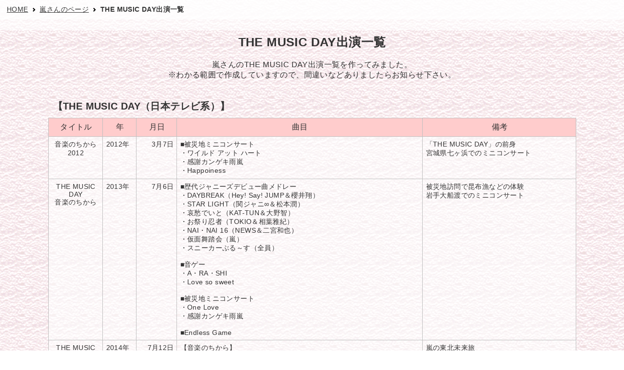

--- FILE ---
content_type: text/html; charset=UTF-8
request_url: http://neyan.net/arashi/musicday.html
body_size: 6050
content:
<!doctype html>
<html lang="ja">
<head>
  <meta charset="utf-8">
  <meta name="viewport" content="width=device-width">
  <title>嵐のTHE MUSIC DAY出演一覧</title>
  <meta name="description" content="嵐のTHE MUSIC DAY出演一覧です。">
  <meta property="og:title" content="嵐のTHE MUSIC DAY出演一覧">
  <meta property="og:type" content="website">
  <meta property="og:url" content="https://www.neyan.net/arashi/musicday.html">
  <meta property="og:image" content="/images/title.gif">
  <meta property="og:site_name" content="みにや・ざぶっと・ねーやん">
  <meta property="og:description" content="嵐のTHE MUSIC DAY出演一覧です。">
  <meta name="format-detection" content="telephone=no">
  <link rel="apple-touch-icon" href="/images/touch-icon.png">
  <link rel="shortcut icon" href="/images/favicon.ico">
  <link rel="stylesheet" href="https://cdnjs.cloudflare.com/ajax/libs/font-awesome/4.7.0/css/font-awesome.min.css">
  <link rel="stylesheet" href="/css/reset.css">
  <link rel="stylesheet" href="/css/style.css">
  
  <!-- パンくずリスト -->
  <script type="application/ld+json">
  {
    "@context": "https://schema.org",
    "@type": "BreadcrumbList",
    "itemListElement": [{
      "@type": "ListItem",
      "position": 1,
      "name": "HOME",
      "item": "https://www.neyan.net"
    },{
      "@type": "ListItem",
      "position": 2,
      "name": "嵐さんのページ",
      "item": "https://www.neyan.net/arashi/"
    },{
      "@type": "ListItem",
      "position": 3,
      "name": "THE MUSIC DAY出演一覧",
      "item": "https://www.neyan.net/arashi/musicday.html"
    }]
  }
  </script>
</head>

<body>
  <header class="header header-sub">
    <!-- パンくずリスト -->
    <nav class="breadcrumb">
      <ol>
        <li>
          <a href="/index.html">HOME</a>
        </li>
        <li>
          <a href="/arashi/">嵐さんのページ</a>
        </li> 
        <li>
          <a aria-current="page">THE MUSIC DAY出演一覧</a>
        </li> 
      </ol>
    </nav>
  </header>
  
  <div class="sp-only">
    <!-- ハンバーガーメニュー -->
    <div class="sp-menu">
  <button class="btn-trigger">
    <span></span>
    <span></span>
    <span></span>
  </button>
  <div class="navigation text-center">
    <ul class="nav-list ">
      <li class="nav-item nav-item__link"><a href="/index.html">Home</a></li>
      <li class="nav-item nav-item__link"><a href="/arashi/index.html">嵐さんのページ</a></li>
      <li class="nav-item nav-item__link"><a href="/itta/index.html">鑑賞一覧</a></li>
      <li class="nav-item nav-item__link"><a href="/ross.html">Ross Girvenさんのページ</a></li>
      <li class="nav-item nav-item__link"><a href="/game/index.html">きままなゲーム日記</a></li>
      <li class="nav-item nav-item__link"><a href="/profile.html">Profile</a></li>
      <li class="nav-item nav-item__link"><a href="https://www.neyan.net/script/mailform/mail/">Contact</a></li>
      <li class="nav-item nav-item__link"><a href="http://neyan.at.webry.info/">Blog</a></li>
      <li class="nav-item nav-item__link"><a href="http://twitter.com/emerin999"><span class="fa fa-twitter sns"></span></a></li>
    </ul>
  </div>
</div>  </div>
  <main class="wrapper">
    <h1 class="page-title text-center">THE MUSIC DAY出演一覧</h1>

    <div class="section-comment2">
      <p>嵐さんのTHE MUSIC DAY出演一覧を作ってみました。<br>
        ※わかる範囲で作成していますので、間違いなどありましたらお知らせ下さい。</p>
    </div>
    
    <div class="section-table">
      <div class="mday">
        <h2 id="mday" class="tbl-title">【THE MUSIC DAY（日本テレビ系）】</h2>
        <table>
        <thead>
          <tr>
              <th scope="col">タイトル</th>
              <th scope="col">年</th>
              <th scope="col">月日</th>
              <th scope="col">曲目</th>
              <th scope="col">備考</th>
          </tr>
        </thead>
        <tbody class="arashi">
<tr>
<td data-label="No" class="col-title text-center">﻿音楽のちから 2012</td>
<td data-label="年" class="min-width4">2012年</td>
<td data-label="月日" class="min-width5 text-right">3月7日</td>
<td data-label="曲目">■被災地ミニコンサート<br />
・ワイルド アット ハート<br />
・感謝カンゲキ雨嵐<br />
・Happoiness</td>
<td data-label="備考">「THE MUSIC DAY」の前身<br />
宮城県七ヶ浜でのミニコンサート</td>
</tr>
<tr>
<td data-label="No" class="col-title text-center">THE MUSIC DAY<br />
音楽のちから</td>
<td data-label="年" class="min-width4">2013年</td>
<td data-label="月日" class="min-width5 text-right">7月6日</td>
<td data-label="曲目">■歴代ジャニーズデビュー曲メドレー<br />
・DAYBREAK（Hey! Say! JUMP＆櫻井翔）<br />
・STAR LIGHT（関ジャニ∞＆松本潤）<br />
・哀愁でいと（KAT-TUN＆大野智）<br />
・お祭り忍者（TOKIO＆相葉雅紀）<br />
・NAI・NAI 16（NEWS＆二宮和也）<br />
・仮面舞踏会（嵐）<br />
・スニーカーぶる～す（全員）<br />
<br />
■音ゲー<br />
・A・RA・SHI<br />
・Love so sweet<br />
<br />
■被災地ミニコンサート<br />
・One Love<br />
・感謝カンゲキ雨嵐<br />
<br />
■Endless Game</td>
<td data-label="備考">被災地訪問で昆布漁などの体験<br />
岩手大船渡でのミニコンサート</td>
</tr>
<tr>
<td data-label="No" class="col-title text-center">THE MUSIC DAY<br />
音楽のちから</td>
<td data-label="年" class="min-width4">2014年</td>
<td data-label="月日" class="min-width5 text-right">7月12日</td>
<td data-label="曲目">【音楽のちから】<br />
■嵐ミニコンサートin福島<br />
・言葉よりも大切なもの<br />
・ハダシの未来※<br />
・Love Rainbow※<br />
・A・RA・SHI※<br />
・果てない空<br />
<br />
■ジャニーズスーパーヒットメドレー<br />
・Real Face（三宅健、松本潤、手越祐也、丸山隆平、薮宏太、知念侑李）<br />
・希望～Yell～（松岡昌宏、森田剛、櫻井翔、横山裕、伊野尾慧、岡本圭人）<br />
・Ultra Music Power（国分太一、長野博、二宮和也、渋谷すばる、錦戸亮、上田竜也）<br />
・好きやねん、大阪（山口達也、井ノ原快彦、中丸雄一、八乙女光、有岡大貴）<br />
・Love so sweet（長瀬智也、岡田准一、加藤シゲアキ、大倉忠義、田口淳之介、山田涼介）<br />
・WAになっておどろう（城島茂、相葉雅紀、増田貴久、安田章大、高木雄也）<br />
・AMBITIOUS JAPAN!（坂本昌行、大野智、小山慶一郎、村上信五、亀梨和也、中島裕翔～全員）<br />
<br />
■嵐15周年SPライブ<br />
・Hero<br />
・Monster<br />
・GUTS!</td>
<td data-label="備考">嵐の東北未来旅<br />
福島県いわき市でのミニコンサート（※は一部紹介のみ）<br />
嵐１５年の秘蔵映像</td>
</tr>
<tr>
<td data-label="No" class="col-title text-center">THE MUSIC DAY<br />
音楽は太陽だ</td>
<td data-label="年" class="min-width4">2015年</td>
<td data-label="月日" class="min-width5 text-right">7月4日</td>
<td data-label="曲目">■ジャニーズスーパーメドレー<br />
・硝子の少年（長瀬智也、渋谷すばる、滝沢秀明、亀梨和也、手越祐也）<br />
・MADE IN JAPAN（櫻井翔、村上信五、小山慶一郎、伊野尾慧、有岡大貴、小瀧望）<br />
・チャンカパーナ（松岡昌宏、大野智、横山裕、上田竜也、重岡大毅、知念侑李）<br />
・Venus（坂本昌行、堂本光一、大倉忠義、中間淳太、山田涼介）<br />
・BIRTH（山口達也、森田剛、相葉雅紀、錦戸亮、八乙女光）<br />
・無責任ヒーロー（国分太一、三宅健、松本潤、中丸雄一、桐山照史、薮宏太）<br />
・ええじゃないか（城島茂、井ノ原快彦、加藤シゲアキ、田口淳之介、高木雄也、岡本圭人）<br />
・ウイークエンダー（長野博、二宮和也、安田章大、増田貴久、濱田崇裕、神山智洋）<br />
・One Love（堂本剛、岡田准一、今井翼、丸山隆平、中島裕翔、藤井流星）<br />
・LOVE YOU ONLY（全員）<br />
<br />
■嵐Troubleキャッチ<br />
・Troublemaker<br />
<br />
■太陽メドレー<br />
・Love Rainbow<br />
・Monster<br />
・青空の下、キミのとなり</td>
<td data-label="備考">「THE MUSIC DAY ×嵐にしやがれ」企画</td>
</tr>
<tr>
<td data-label="No" class="col-title text-center">THE MUSIC DAY<br />
夏のはじまり。</td>
<td data-label="年" class="min-width4">2016年</td>
<td data-label="月日" class="min-width5 text-right">7月2日</td>
<td data-label="曲目">■ジャニーズスーパー夏メドレー<br />
・ジェットコースター・ロマンス（井ノ原快彦、松本潤、小山慶一郎、伊野尾慧、中島健人）<br />
・夏のかけら（山口達也、櫻井翔、丸山隆平、中島裕翔、濱田崇裕、マリウス葉）<br />
・ハダシの未来（坂本昌行、手越祐也、横山裕、薮宏太、岡本圭人、神山智洋）<br />
・渚のお姉サマー（国分太一、岡田准一、村上信五、山田涼介、藤井流星）<br />
・明日へのYELL（長瀬智也、大野智、増田貴久、安田章大、小瀧望）<br />
・LOVE YOU ONLY（三宅健、堂本光一、渋谷すばる、高木雄也、中間淳太）<br />
・オモイダマ（松岡昌宏、森田剛、堂本剛、加藤シゲアキ、八乙女光、松島聡）<br />
・太陽がいっぱい（城島茂、二宮和也、錦戸亮、有岡大貴、重岡大毅、佐藤勝利）<br />
・ギンギラギンにさりげなく（長野博、相葉雅紀、大倉忠義、知念侑李、桐山照史、菊池風磨～全員）<br />
<br />
■嵐リリックビンゴ<br />
・One Love<br />
・Happiness<br />
<br />
■「夏のはじまり。」SPメドレー<br />
・Daylight<br />
・I seek<br />
・Power of the Paradise</td>
<td data-label="備考">「THE MUSIC DAY ×嵐にしやがれ」企画<br />
日テレのリオ五輪テーマ曲「Power of the Paradise」を初披露</td>
</tr>
<tr>
<td data-label="No" class="col-title text-center">THE MUSIC DAY<br />
願いが叶う夏</td>
<td data-label="年" class="min-width4">2017年</td>
<td data-label="月日" class="min-width5 text-right">7月1日</td>
<td data-label="曲目">■ジャニーズシャッフルメドレー１<br />
・weeeek（松本潤、高木雄也、玉森裕太、中間淳太、桐山照史）<br />
・硝子の少年（山口達也、錦戸亮、伊野尾慧、二階堂高嗣、佐藤勝利、戸塚翔太）<br />
・Real Face（山下智久、大倉忠義、有岡大貴、北山宏光、マリウス葉、橋本良亮、神山智洋）<br />
・無責任ヒーロー（城島茂、加藤シゲアキ、山田涼介、横尾渉、菊池風磨、五関晃一、重岡大毅）<br />
・感謝カンゲキ雨嵐（国分太一、堂本光一、増田貴久、横山裕、八乙女光、千賀健永）<br />
<br />
■ジャニーズシャッフルメドレー２<br />
・Ultra Music Power（相葉雅紀、丸山隆平、藤ヶ谷太輔、松島聡、河合郁人、藤井流星）<br />
・Venus（長瀬智也、二宮和也、安田章大、薮宏太、塚田僚一）<br />
・WAになっておどろう（松岡昌宏、渋谷すばる、岡本圭人、知念侑李、中島健人、小瀧望）<br />
・オリジナルスマイル（大野智、手越祐也、村上信五、中島裕翔、宮田俊哉、濱田崇裕）<br />
・花唄（櫻井翔、亀梨和也、小山慶一郎～全員）<br />
<br />
■嵐☆スターキャッチ<br />
・Beautiful days<br />
<br />
■願いが叶う夏スペシャルメドレー<br />
・つなぐ<br />
・Believe</td>
<td data-label="備考">「THE MUSIC DAY ×嵐にしやがれ」企画<br />
「愛されるより愛したい」(KinKi Kids)に松本潤＆相葉雅紀参加</td>
</tr>
<tr>
<td data-label="No" class="col-title text-center">THE MUSIC DAY<br />
伝えたい歌</td>
<td data-label="年" class="min-width4">2018年</td>
<td data-label="月日" class="min-width5 text-right">7月7日</td>
<td data-label="曲目">■ジャニーズ平成30年間メドレー１<br />
・TIME ZONE（岡田准一、加藤シゲアキ、亀梨和也、桐山照史、安田章大）<br />
・MUSIC FOR THE PEOPLE（菊池風磨、重岡大毅、中丸雄一、松本潤、村上信五）<br />
・希望～Yell～（坂本昌行、二宮和也、藤井流星、マリウス葉、横尾渉）<br />
・青春アミーゴ（大倉忠義、櫻井翔、玉森裕太、中島健人）<br />
・Keep the faith（小瀧望、渋谷すばる、千賀健永、増田貴久、森田剛）<br />
・Happiness（全員）<br />
<br />
■ジャニーズ平成30年間メドレー２<br />
・Ultra Music Power（大倉忠義、神山智洋、北山宏光、佐藤勝利、松本潤）<br />
・Everybody Go（小山慶一郎、濵田崇裕、松島聡、丸山隆平、三宅健）<br />
・Sexy Zone（亀梨和也、長野博、中間淳太、錦戸亮、藤ヶ谷太輔）<br />
・ええじゃないか（大野智、玉森裕太、中島健人、二階堂高嗣、横山裕）<br />
・がむしゃら行進曲（相葉雅紀、井ノ原快彦、上田竜也、手越祐也、宮田俊哉）<br />
・シンデレラガール（King ＆ Prince）<br />
・愛なんだ（全員）<br />
<br />
■星空メドレー<br />
・果てない空<br />
<br />
■スペシャルメドレー<br />
・One Love<br />
・I'll be there<br />
・Find The Answer</td>
<td data-label="備考">「THE MUSIC DAY ×嵐にしやがれ」企画<br />
・ジェット風船ハーモニカ（大野＆二宮）<br />
・卓球で演奏（松本＆相葉）</td>
</tr>
<tr>
<td data-label="No" class="col-title text-center">THE MUSIC DAY<br />
時代</td>
<td data-label="年" class="min-width4">2019年</td>
<td data-label="月日" class="min-width5 text-right">7月6日</td>
<td data-label="曲目">■ジャニーズシャッフルデビュー曲メドレー Part1<br />
・A・RA・SHI（全員）<br />
・シンデレラガール（村上信五、八乙女光、藤ヶ谷太輔、藤井流星）<br />
・Ultra Music Power（小山慶一郎、横山裕、二階堂高嗣、小瀧望、永瀬廉）<br />
・浪花いろは節（大野智、加藤シゲアキ、知念侑李、菊池風磨）<br />
・硝子の少年（松本潤、岸優太）<br />
・MUSIC FOR THE PEOPLE（大倉忠義、髙木雄也、玉森裕太、濵田崇裕）<br />
・LOVE YOU ONLY（相葉雅紀、伊野尾慧、マリウス葉、中間淳太）<br />
・スニーカーぶる～す（全員）<br />
<br />
■ジャニーズシャッフルデビュー曲メドレー Part2<br />
・Can't Stop!! -LOVING-（二宮和也、錦戸亮、亀梨和也、薮宏太、千賀健永）<br />
・Real Face（手越祐也、丸山隆平、中島健人）<br />
・Sexy Zone（山田涼介、横尾渉、重岡大毅、髙橋海人）<br />
・ええじゃないか（安田章大、中丸雄一、有岡大貴、宮田俊哉、佐藤勝利）<br />
・Everybody Go（増田貴久、中島裕翔、桐山照史、平野紫耀）<br />
・希望～Yell～（櫻井翔、上田竜也、北山宏光、神山智洋、神宮寺勇太）<br />
・仮面舞踏会（全員）<br />
<br />
■日本一周４７都道府県メドレー<br />
・BRAVE<br />
<br />
■スペシャルメドレー<br />
・ハダシの未来<br />
・Troublemaker<br />
・GUTS!</td>
<td data-label="備考">「THE MUSIC DAY ×嵐にしやがれ」企画<br />
・メロディーロード（相葉＆二宮）<br />
・食琴（大野＆松本 VS THE ALFEE）</td>
</tr>
<tr>
<td data-label="No" class="col-title text-center">THE MUSIC DAY<br />
人はなぜ歌うのか？</td>
<td data-label="年" class="min-width4">2020年</td>
<td data-label="月日" class="min-width5 text-right">9月12日</td>
<td data-label="曲目">・君のうた<br />
・カイト<br />
<br />
■ジャニーズシャッフルメドレー Part1<br />
・Love so sweet（村上信五、伊野尾慧、北山宏光、重岡大毅、平野紫耀）<br />
・ええじゃないか（岡田准一、小山慶一郎、八乙女光、千賀健永、マリウス葉）<br />
・ウィークエンダー（加藤シゲアキ、丸山隆平、中島健人、桐山照史、岸優太）<br />
・Sexy Zone（三宅健、大倉忠義、中島裕翔、宮田俊哉、神山智洋）<br />
・ギンギラギンにさりげなく（井ノ原快彦、横山裕、薮宏太、藤ヶ谷太輔、佐藤勝利）<br />
・Real Face（森田剛、櫻井翔、永瀬廉）<br />
・宙船（PART１出演者全員）<br />
<br />
■ジャニーズシャッフルメドレー Part2<br />
・ズッコケ男道（長野博、中丸雄一、山田涼介、横尾渉、濵田崇裕）<br />
・愛のかたまり（坂本昌行、大野智）<br />
・Darling（相葉雅紀、安田章大、髙木雄也、藤井流星、髙橋海人）<br />
・Everybody Go（亀梨和也、有岡大貴、小瀧望、神宮寺勇太）<br />
・シンデレラガール（松本潤、知念侑李、玉森裕太、菊池風磨）<br />
・チャンカパーナ（二宮和也、上田竜也、二階堂高嗣、中間淳太）<br />
・世界に一つだけの花（PART２出演者全員）<br />
<br />
■スペシャルメドレー<br />
・果てない空<br />
・Love so sweet<br />
・言葉より大切なもの</td>
<td data-label="備考">「THE MUSIC DAY ×嵐にしやがれ」企画振り返り<br />
「日本の20年 嵐の20年」</td>
</tr>
</tbody>

      </table>
      </div>
    </div>
  </main>

    <!-- footer -->
      <footer class="footer text-center">
    <div class="wrapper">
      <p class="footer-text">本ウェブサイト上の表・画像・その他の内容の無断転載はご遠慮下さい。</p>
      <p class="footer-text">本ウェブサイトはAmazonアソシエイト、楽天アフィリエイト等、適格販売により収入を得ています。</p>
      <small class="copyrights">
        &copy; みにゃ・ざぶっと・ねーやん
      </small>
    </div>
  </footer>  
  <script src="https://code.jquery.com/jquery-3.1.1.js"></script>
  <script src="/js/jquery.bxslider.min.js"></script>
  <script src="/js/script.js"></script>
</body>
</html>


--- FILE ---
content_type: text/css
request_url: http://neyan.net/css/style.css
body_size: 4454
content:
@charset "utf-8";
/* CSS Document */

html{
	font-size:62.5%; /*16px × 62.5% = 10px */	
}

body{
	color: #333;
  background-image:url("/images/bg-11.gif");
	/* font-family: 'Montserrat', 'Noto Sans JP',sans-serif; */
  font-family: "游ゴシック Medium", "Yu Gothic Medium", "游ゴシック体", "YuGothic", "ヒラギノ角ゴ ProN W3", "Hiragino Kaku Gothic ProN", "メイリオ", "Meiryo", "verdana", sans-serif;
	font-size: 1.6rem;
	font-feature-settings: "palt";
	letter-spacing: 0.025em;
}

a{
	text-decoration:underline;
	color: #333;
}

img{
	max-width: 100%;
	height: auto;
}

h2[id]::before{
  display: block;
  height: 6rem;
  margin-top: -6rem;
  content: "";
}

table{
  border-collapse: collapse;
  table-layout: auto;
  width: 100%;
  margin: 0 auto 40px;
  background-color: rgba(255,255,255,0.6);  
}

tr{
  padding: 0.35em;
  border-bottom: 1px solid #c0c0c0;
}

th{
  background-color: #ffcccc;
  padding: 0.5em 5px 0.5em 0.5em;
  border: 1px solid #c0c0c0;
}

td{
  padding: 0.5em 5px 0.5em 0.5em;
  border: 1px solid #c0c0c0;
}


/*----------------------------
* utility
----------------------------*/
.wrapper {
  max-width: 1140px;
  margin: 0 auto;
  padding: 0;
}

.wrapper2 {
  max-width: 95%;
  margin: 0 auto;
  padding: 0;
}

.wrapper3 {
  max-width: 1140px;
  margin: 0 auto;
  padding: 0;
}

.page{
	margin-top: 72px;
}

.text-center{
	text-align: center;
}

.text-left{
	text-align: left;
}

.text-right{
	text-align: right;
}

.page-title{
	font-size: 2.5rem;
  font-weight: 700;
  padding-top: 70px;
  margin-bottom: 20px;
}

.bold {
  font-weight: bold;
  -webkit-font-smoothing: antialiased;
  -moz-osx-font-smoothing: grayscale;
}

.dummy {
  background:rgba(255,255,255,0); 
}

.pink {
  color: #ff00ff;
}

.red {
  color: #ff0000;
}

.blue {
  color: #0000ff;
}

/*----------------------------
* パンくずリスト
----------------------------*/
nav.breadcrumb {
  padding: 0.8em 1em;
  font-size: 1.4rem;
  background:rgba(255,255,255,0.7);
  margin-bottom: 10px;
}

nav.breadcrumb ol {
  margin: 0;
  padding-left: 0;
  list-style: none;
}

nav.breadcrumb li {
  display: inline;
}

nav.breadcrumb li + li::before {
  display: inline-block;
  margin: 0 0.25em;
  content:url([data-uri])
}

nav.breadcrumb [aria-current="page"] {
  text-decoration: none;
  font-weight: 700;
}

/*----------------------------
* header
----------------------------*/
.header{
  position: static;
  width: 100%;
  height: 62px;
  padding: 0;
  background-color: rgba(255,255,255,0.6);
  
}

.header-sub{
  position: fixed;
}

.header-parent::after{
  content: "";
  display: block;
  height: 62px;
}

.header-inner{
  box-sizing: border-box;
  display: flex;
  justify-content: center;
  align-items: center;

}
  
/*----------------------------
* hero-image
----------------------------*/
.hero-image{
  margin: 10px 0 30px;
}

/*----------------------------
* logo
----------------------------*/
.logo{
	height: 40px;
}

/*----------------------------
* navigation
----------------------------*/
.btn-trigger{
  display: none;
}
  
.navigation{
  display: flex;
  position: static;
  width: auto;
  height: auto;
  padding: 0;
  background-color: rgba(255,255,255,0.6);
}

.nav-list{
  display: flex;
  margin-bottom: auto;
}
  
.nav-item{
  margin: 0;
}

.nav-item{
  margin: 0;
}
  
.nav-item__link{
  margin-left: 28px;
}
  
.l-horizon .nav-item>a{
  display: block;
  height: 60px;
	line-height: 60px;
  font-size: 1.4rem;
}
	
.sns{
  font-size: 1.8rem;
}

.sp-only{
  display: none;
}

/*----------------------------
* section
----------------------------*/
.section-index{
  display: flex;
  justify-content: center;
}

.section-menu{
  padding-bottom: 64px;    
}

.section-comment{
  margin-top: 20px;
}

.section-comment2{
  text-align: center;
  margin-top: 20px;
}
  
.section-update{
  margin-top: 10px;
  margin-bottom: 40px;
}

.section-table{
  width: 95%;
  margin: 0 auto;
  margin-top: 40px;
  margin-bottom: 20px;
  padding: 0;
}

.section-content{

}

.section-card{
  margin-top: 30px;
  margin-bottom: 60px;
}

.section-search{
  width:90%;
  margin: 0 auto;
  font-size: 1.5rem;
}

.section-movie{
  width: 500px;
  margin: 0 auto;
  margin-top: 20px;
}

/*----------------------------
* index
----------------------------*/
.section-index ul{
  margin-top: 20px;
  padding: 10px;
  border: 1px inset #c0c0c0;
  border-radius: 8px;
  background-color: rgba(255,255,255,0.6);
}

.section-index li{
  margin: 5px 0;
  list-style-type: circle;
  list-style-position: inside;
}

.index-link{
  text-align: left;
  padding-left: 15px;
  padding-bottom: 5px;
  font-size: 1.5rem;
}


/*----------------------------
* menu
----------------------------*/
.wrapper-menu{
	padding-left: 8px;
	padding-right: 8px;
}

.menu-list{
  display: flex;
  justify-content: center;
  margin-left: -30px;
  flex-wrap: wrap;
}
  
.menu-item{
  width: 33%;
  margin: 0 0 30px 30px;
}

.menu-item:last-of-type{
	margin-bottom: 0;
}

.menu-item__contents{
	padding: 2px 2px 10px;
  background-color: rgba(255,255,255,0.8);
  background-blend-mode: lighten;
}

.menu-item__text{
	font-size: 1.4rem;
	line-height: 1.65;
  padding: 0 5px 10px;
}


.menu-date{
  display: block;
	font-size: 1.1rem;
  text-align: right;
  margin: 5px 5px 10px 2px;
}

.menu-title{
	display: block;
	width: 100%;
	padding: 4px 0px;
	border-radius: 3px;
	background: rgba(255,204,255,1);
	font-size: 1.6rem;
  text-align: center;
}

ul.menu-item__group{
  padding: 10px;
  list-style-type: disc;
  list-style-position: inside;
}

li.menu-item__link{
  padding: 5px 0;
}

/*----------------------------
* footer
----------------------------*/
.footer{
  padding: 80px 0;
}
  
.footer-text{
  font-size: 1.4rem;
  margin-bottom: 10px;
}
  
.footer-nav{
  display: flex;
  justify-content:center;
  margin-bottom: 64px;  
  background:rgba(255,255,255,0.6);
}

.footer-link{
  margin-bottom: 40px;
}

.copyrights{
  font-size: 1.2rem;
}

/*----------------------------
* table
----------------------------*/
tbody.arashi{
  font-size: 1.4rem;
}

.dvd2 th,.cd2 th,.ncd3 th {
  background-color: #99cccc;
}

.dvd3 th,.cd3 th,.ncd2 th {
  background-color: #99ccff;
}

.ncd4 th {
  background-color: #ccccff;
}

td.min-width4{
  min-width: 4em;
}

td.min-width5{
  min-width: 5em;
}

td.min-width6{
  min-width: 6em;
}

td.min-width7{
  min-width: 7em;
}

td.min-width8{
  min-width: 8em;
}

td.va-middle{
  vertical-align: middle;
}

.shop-link__text{
  font-size: 1.4rem;
  padding-bottom: 8px;
}

.shop-link__text::after{
  content: "\A";
  white-space: pre;
}

h2.tbl-title{
  font-weight: bold;
  font-size: 2rem;
  margin: 10px;
}

h3.tbl-title{
  font-weight: bold;
  font-size: 1.5rem;
  margin: 10px;
}

.cd-title-memo{
  display:block;
  background:rgba(255,255,255,0.6);
}

/*----------------------------
* ディスコグラフィー用（カード式）
----------------------------*/
.card-type{
  margin-top: 30px;
  margin-bottom: 10px;
  font-size: 1.6rem;
  font-weight: bold;
  -webkit-font-smoothing: antialiased;
  -moz-osx-font-smoothing: grayscale;
}

.card-list{
  display: flex;
  justify-content: center;
  margin-left: -30px;
  flex-wrap: wrap;
}
  
.card-item{
  max-width: 70%;
  margin: 0 0 30px 30px;
  background-color: rgba(255,255,255,0.8);
}

.card-item:last-of-type{
	margin-bottom: 0;
}

.card-title{
  margin: 10px 10px 5px;
	font-size: 1.6rem;
  font-weight: bold;
}

.card-item__contents{
	padding: 5px 15px 20px 15px;
}

.card-item__pic{
	display: flex;
  flex-flow: column;
  text-align: center;
}

.card-item__item{
	margin: 10px;
}

.card-item__comment{
  border-top: 1px solid #c0c0c0;
	font-size: 1.5rem;
  padding: 10px 10px;
}

.card-item__subtext li{
  padding-left:20px;
}

.card-item__creator li{
  padding-left:30px;
}

ul.card-item__creator{
  padding-bottom:10px;
}

.section-movie__contents{
  padding-left: 50px;
}

/*----------------------------
* YouTube用
----------------------------*/
.youtube {
  position: relative;
  width: 100%;
  padding-top: 56.25%;
  overflow: hidden;
  margin-bottom: 30px;
}

.youtube iframe {
  position: absolute;
  top: 0;
  right: 0;
  width: 100%;
  height: 100%;
}

/*----------------------------
* Ross用
----------------------------*/
.ross h2{
  margin-top: 6rem;
  font-weight: bold;
  font-size: 1.5rem;
}

.ross .section-table{
  margin-top: 0;
  margin-bottom: 30px;
}

.ross li{
  list-style-type: circle;
  list-style-position: inside;
}

/*----------------------------
* 更新履歴用
----------------------------*/
p.update{
  margin-top: 5px;
}
ul.update{
  margin-bottom:10px;
}

li.update__date{
  font-weight: bold;
  list-style-type: none;
  list-style-position: inside;
}

li.update__content{
  list-style-type: circle;
  list-style-position: inside;
  padding-left: 10px;
}

/*----------------------------
* Profile用
----------------------------*/
.profile dt{
  color: blue;
}
.profile dd{
  margin-bottom: 5px;
}

.search-list{
  display: block;
  width: 90%;
  margin: 0 auto;
}

.creator-title{
  color: black;
}

/*----------------------------
* データベース用
----------------------------*/
.form-group{
  margin-left: 10px;  
}

.form-button{
  margin: 10px;
}

.pagination li{
  display: inline-block;
  font-size: 1.8rem;
}

.pagination li:first-of-type{
  padding: 5px;
}

/*SPの設定*/
@media screen and (max-width:640px){
  .sp table{
    border: 0;
    width: 100%;
    font-size: 1.5rem;
    background-color: initial;
  }

  .sp thead{
    border: none;
    clip: rect(0 0 0 0);
    height: 1px;
    margin: -1px;
    overflow: hidden;
    padding: 0;
    position: absolute;
    width: 1px;
  }

 .sp tr{
    display: block;
    margin-bottom: 15px;
    padding: 0;
    border: 3px solid #ffcccc;
  }

  .sp th{
    display: block;
    border: none;
  }

  .sp td{
    display: block;
    position: relative;
    padding: 0.625em 0.625em 0.625em 7em;
    border: none;
    border-bottom: 3px solid #c0c0c0;
    background-color: rgba(255,255,255,0.6);  
  }

  .sp td:last-child{
    border-bottom: none;
    padding-bottom: 10px;
  }
  
  /*----------------------------
  * utility
  ----------------------------*/
  .wrapper {
    box-sizing: border-box;
    padding: 0 20px;
  }
  
  .wrapper3 {
    max-width: 95%;
    margin: 0 auto;
    padding: 0;
  }
  
  .page-title{
    padding-top: 60px;
  }

  /*----------------------------
  * hero-image
  ----------------------------*/
  .hero-image{
    position: relative;
    margin-top: 72px;
    margin-bottom: 20px;
  }
  
  /*----------------------------
  * パンくずリスト
  ----------------------------*/
  nav.breadcrumb {
    padding: 0 1.4rem;
    margin-bottom: 0;
}
  
  /*----------------------------
  * header
  ----------------------------*/
  .header{
    position: fixed;
    top: 0;
    left: 0;
    height: 20px;
    z-index: 50;
    padding: 10px;
  }

  /*----------------------------
  * navigation
  ----------------------------*/
  .btn-trigger{
    display: initial;
    -webkit-appearance: none;
    appearance: none;
    position: fixed;
    top: 10px;
    right: 12px;
    z-index: 110;
    width: 40px;
    height: 20px;
    border: none;
    background: rgb(255,255,255,0.5);
  }

  .btn-trigger span{
    position: absolute;
    display: block;
    width: 28px;
    height: 1px;
    background-color: #a0a0a0; 
    transition: all 0.5s;
  }

  .btn-trigger span:first-of-type{
    top: 0;
  }

  .btn-trigger span:nth-of-type(2){
    top: 10px;
  }

  .btn-trigger span:nth-of-type(3){
    bottom: 0;
  }

  .btn-trigger.active span:first-of-type{
    transform: rotate(45deg);
    top: 10px;
  }

  .btn-trigger.active span:nth-of-type(2){
    opacity: 0;
  }

  .btn-trigger.active span:nth-of-type(3){
    transform: rotate(-45deg);
    top: 10px;
  }

  .navigation{
    display: none;
    position: fixed;
    top: 0;
    right: 0;
    z-index: 100;
    width: 70%;
    height: 120%;
    padding: 70px 0 100px;
    background-color: rgba(255,255,255,0.9);
  }

  .nav-list{
    display: initial;
    margin-bottom: 20px;
  }
  .nav-item{
    margin-bottom: 20px;
  }

  .nav-item>a{
    font-size: 1.4rem;
    text-transform: uppercase;
  }
  
  .l-horizon .nav-item>a{
    height: 40px;
    line-height: 40px;
  }

  .sns{
    font-size: 2.7rem;
  }
  
  .sp-only{
    display: initial;
  }

  /*----------------------------
  * section
  ----------------------------*/
  .section-menu{
    padding: 55px 0 55px;
  }

  .section-comment{
    font-size: 1.6rem;
    padding: 2px;
  }
  
  .section-comment2{
    text-align: left;
    font-size: 1.6rem;
    padding: 2px;
  }

  .section-update{
    font-size: 1.4rem;
  }
  
  .sp .section-table{
    width: 100%;
  }

  .section-movie{
    width: 95%;
    margin: 0 auto;
    margin-top: 20px;
  }
  /*----------------------------
  * menu
  ----------------------------*/
  .menu-list{
    display: initial;
    margin-left: initial;
  }

  .menu-item{
    width: 100%;
    margin: 0 auto 30px;
    background-color: #fff;
  }
  
  .menu-item__contents{
    margin-bottom: 10px;
  }

  /*----------------------------
  * footer
  ----------------------------*/
  .footer{
  padding: 35px 0 115px;
  }

  .footer-text{
    margin-top: 20px;
    margin-bottom: 10px;
    font-size: 1.4rem;
    line-height: 2.1;
  }

  .footer-nav{
    margin-bottom: 75px;
    padding-top: 20px;
    padding-bottom: 20px;
    background:rgba(255,255,255,0.6);
  }

  /*----------------------------
  * table
  ----------------------------*/
  .sp tbody.arashi{
    font-size: 1.5rem;
  }

  .sp .col-title {
    background-color:#ffcccc;
    text-align: center;
    color: #333;
    font-weight: bold;
    padding: .625em .625em .625em 0;
  }
  
  .dvd2 .col-title,.cd2 .col-title,.ncd3 .col-title {
    background-color: #99cccc;
  }
  
  .dvd2 tr,.cd2 tr,.ncd3 tr {
    border: 3px solid #99cccc;
  }

  .dvd3 .col-title,cd3 .col-title,.ncd2 .col-title {
    background-color: #99ccff;
  }
  
  .dvd3 tr,cd3 tr,.ncd2 tr {
    border: 3px solid #99ccff;
  }
  
  .ncd4 .col-title {
    background-color: #ccccff;
  }
  
  .ncd4 tr {
    border: 3px solid #ccccff;
  }
  
  .ncd4 th {
  background-color: #ccccff;
}

  .sp table td:not(.col-title)::before {
    content: attr(data-label);
    font-weight: bold;
    position: absolute;
    left: 10px;
    color: #167F92;
    background-color: rgba(255,255,255,0.6);  
  } 
  
  .shop-link__text{
    padding-bottom: 0px;
    padding-right: 5px;
  }
  
  .shop-link__text::after{
    content: initial;
    white-space: initial;
  }
  
  /*----------------------------
  * ディスコグラフィー用（カード式）
  ----------------------------*/
  .card-item{
    margin: 0 auto;
  }
}  

  

--- FILE ---
content_type: application/javascript
request_url: http://neyan.net/js/script.js
body_size: 206
content:
/*-------------------------
モバイルの時のボタン
--------------------------*/
$(".btn-trigger").on("touchstart",function(){
	$(this).toggleClass("active");
	$(".navigation").fadeToggle(500);
});

